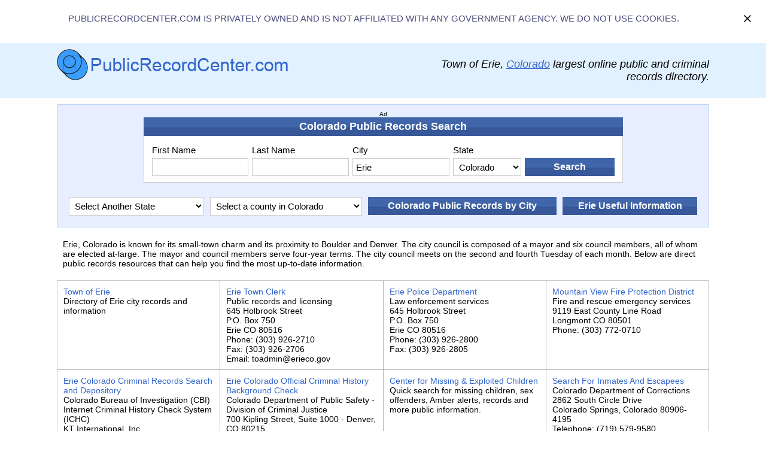

--- FILE ---
content_type: text/html; charset=UTF-8
request_url: https://www.publicrecordcenter.com/erie_colorado_public_records.html
body_size: 26584
content:
<!DOCTYPE html>
<html>
<head>
<meta http-equiv="Content-Type" content="text/html; charset=UTF-8">
<meta http-equiv="X-UA-Compatible" content="IE=edge,chrome=1"/>
<title>Erie Colorado Public Records and Criminal Background Check</title>
<META name="description" content="Free Erie Colorado public records, criminal records and sex offenders directory. Perform background checks with government and public record sources.">
<link rel="canonical" href="https://www.publicrecordcenter.com/erie_colorado_public_records.html"/>
<meta name="viewport" content="width=device-width, initial-scale=1">
<META name="Author" content="PublicRecordCenter.com">
<META name="Rating" content="General">
<META name="copyright" content="PublicRecordCenter.com">
<META http-equiv="Content-Language" content="en-us">
<META name="classification" content="SEARCH">
<link rel="shortcut icon" href="/favicon.ico" type="image/x-icon">
<link rel="icon" href="/favicon.ico" type="image/x-icon">
<link rel="stylesheet" href="../css/stylesheet.css?v=2">
<script src="../js/jquery-3.2.1.min.js"></script>
<script type="text/javascript">
/* function MM_jumpMenu(targ,selObj,restore){ //v3.0
  eval(targ+".location='"+selObj.options[selObj.selectedIndex].value+"'");
  if (restore) selObj.selectedIndex=0;
} */
</script>
 <script type="text/javascript">
function MM_jumpMenu(targ,selObj,restore){ //v3.0
  if(selObj.options[selObj.selectedIndex].value==''){
  return false;
  }
  eval(targ+".location='"+selObj.options[selObj.selectedIndex].value+"'");
  //if (restore) 
	  selObj.selectedIndex=0;
}
</script> 
</head>
<body>
<a name="top" id="top"></a>
<div id="disclaimer" style="margin-bottom: 10px; padding: 15px;background: #fff;">
	<div class="wrapper" style="display: block; width: auto; margin: 0 auto;">
		<div class="cen" style="display: -webkit-box;display: -ms-flexbox;display: flex;align-items: center;justify-content: space-between;gap: 15px;">
			<div class="centxt">PublicRecordCenter.com is privately owned and is not affiliated with any government agency. We do not use cookies.</div>
			<div class="clclose" title="Close" onclick="$('#disclaimer').hide();"></div>
		</div>
	</div>
</div>
<header>
    <div class="container">
    <a href="https://www.publicrecordcenter.com/" class="logo"><img src="img/logo.jpg" alt="Public Record Center" title="Public Record Center"></a>
    <h2>Town  of Erie, <a href="https://www.publicrecordcenter.com/coloradopublicrecord.htm" title="Colorado Public Records">Colorado</a> largest online public and criminal records directory.</h2>
    </div>
</header>

<style>

.city_inside_box_bordered {
		display: block;
		padding: 0;
		background: #fff;
		border: 1px solid #c9c9c9;
		margin-top: 10px;
		border-bottom: 0;
		border-right: 0;
	}
.citylist {
    display: flex;
    flex-flow: row wrap;
	flex-wrap: wrap;
	margin: 0;
    padding: 0;
}

.citylist_item {
    padding: 10px;
	width: 100%;
    flex: 0 0 100%;
    border-right: 1px solid #b4b4b4;
    border-bottom: 1px solid #b4b4b4;
}

@media (min-width: 768px) { 
	
	.citylist_item {
        width: 25%;
        flex: 0 0 25%;
		min-height: 100px;
        
    }
	
}
</style>
<div class="container mt-15">
    <div class="PR_search_wrapper">    	
				<div class="PRS_box_wrap">
	<div style="text-align: center;font-size: 10px;">Ad<br></div>
	<div class="ban_blue_headline">
		<h2>Colorado Public Records Search</h2>   	
	</div>
	<div class="table_wrap mb-15">
	<div class="PRS_box">
		
		<form target='_new' method='post' id='SearchTFForm' name='SearchTFForm' action='click_adtf.php'>	
        
        <div class="PRS_box_table">
        	<div class="PRS_box_col">
            <label>First Name</label>
			<input name="qf" type="text">
            </div>
            			<div class="PRS_box_col">
            <label>Last Name</label>
			<input name="qn" type="text">
            </div>
						<div class="PRS_box_col">
            <label>City</label>
			<input name="qc" type="text" value="Erie">
            </div>
			            <div class="PRS_box_col">
            <label>State</label>
			<select name='qs' tabindex='3' style="height: 30px;">
			  <option value="" selected="">Select a State</option>
			  			  <option value="AL" >Alabama</option>
			  			  <option value="AK" >Alaska</option>
			  			  <option value="AZ" >Arizona</option>
			  			  <option value="AR" >Arkansas</option>
			  			  <option value="CA" >California</option>
			  			  <option value="CO" selected="selected">Colorado</option>
			  			  <option value="CT" >Connecticut</option>
			  			  <option value="DE" >Delaware</option>
			  			  <option value="FL" >Florida</option>
			  			  <option value="GA" >Georgia</option>
			  			  <option value="HI" >Hawaii</option>
			  			  <option value="ID" >Idaho</option>
			  			  <option value="IL" >Illinois</option>
			  			  <option value="IN" >Indiana</option>
			  			  <option value="IA" >Iowa</option>
			  			  <option value="KS" >Kansas</option>
			  			  <option value="KY" >Kentucky</option>
			  			  <option value="LA" >Louisiana</option>
			  			  <option value="ME" >Maine</option>
			  			  <option value="MD" >Maryland</option>
			  			  <option value="MA" >Massachusetts</option>
			  			  <option value="MI" >Michigan</option>
			  			  <option value="MN" >Minnesota</option>
			  			  <option value="MS" >Mississippi</option>
			  			  <option value="MO" >Missouri</option>
			  			  <option value="MT" >Montana</option>
			  			  <option value="NE" >Nebraska</option>
			  			  <option value="NV" >Nevada</option>
			  			  <option value="NH" >New Hampshire</option>
			  			  <option value="NJ" >New Jersey</option>
			  			  <option value="NM" >New Mexico</option>
			  			  <option value="NY" >New York</option>
			  			  <option value="NC" >North Carolina</option>
			  			  <option value="ND" >North Dakota</option>
			  			  <option value="OH" >Ohio</option>
			  			  <option value="OK" >Oklahoma</option>
			  			  <option value="OR" >Oregon</option>
			  			  <option value="PA" >Pennsylvania</option>
			  			  <option value="RI" >Rhode Island</option>
			  			  <option value="SC" >South Carolina</option>
			  			  <option value="SD" >South Dakota</option>
			  			  <option value="TN" >Tennessee</option>
			  			  <option value="TX" >Texas</option>
			  			  <option value="UT" >Utah</option>
			  			  <option value="VT" >Vermont</option>
			  			  <option value="VA" >Virginia</option>
			  			  <option value="WA" >Washington</option>
			  			  <option value="DC" >Washington D.C.</option>
			  			  <option value="WV" >West Virginia</option>
			  			  <option value="WI" >Wisconsin</option>
			  			  <option value="WY" >Wyoming</option>
			  			</select>
            </div>            
            <div class="PRS_box_col">
			<input name="" class="blue_btn" type="submit" value="Search" alt="Search" title="Search" style="margin-top: 10px;">
            </div>
        </div>
        
		</form>
		
		</div> 	
	</div>		
</div>

		
        <div class="table_wrap">
			<table class="form2">
            <tr>
            <td  style="min-width: 190px;">
			<select name="select" id="select" onChange="MM_jumpMenu('parent',this,0)">
			<option value="Select Another State" selected="selected">Select Another State</option>
			<option value="https://www.publicrecordcenter.com/alabamapublicrecord.htm">Alabama</option><option value="https://www.publicrecordcenter.com/alaskapublicrecord.htm">Alaska</option><option value="https://www.publicrecordcenter.com/arizonapublicrecord.htm">Arizona</option><option value="https://www.publicrecordcenter.com/arkansaspublicrecord.htm">Arkansas</option><option value="https://www.publicrecordcenter.com/californiapublicrecord.htm">California</option><option value="https://www.publicrecordcenter.com/coloradopublicrecord.htm">Colorado</option><option value="https://www.publicrecordcenter.com/connecticutpublicrecord.htm">Connecticut</option><option value="https://www.publicrecordcenter.com/delawarepublicrecord.htm">Delaware</option><option value="https://www.publicrecordcenter.com/districtofcolumbiapublicrecord.htm">District of Columbia</option><option value="https://www.publicrecordcenter.com/floridapublicrecord.htm">Florida</option><option value="https://www.publicrecordcenter.com/georgiapublicrecord.htm">Georgia</option><option value="https://www.publicrecordcenter.com/hawaiipublicrecord.htm">Hawaii</option><option value="https://www.publicrecordcenter.com/idahopublicrecord.htm">Idaho</option><option value="https://www.publicrecordcenter.com/illinoispublicrecord.htm">Illinois</option><option value="https://www.publicrecordcenter.com/indianapublicrecord.htm">Indiana</option><option value="https://www.publicrecordcenter.com/iowapublicrecord.htm">Iowa</option><option value="https://www.publicrecordcenter.com/kansaspublicrecord.htm">Kansas</option><option value="https://www.publicrecordcenter.com/kentuckypublicrecord.htm">Kentucky</option><option value="https://www.publicrecordcenter.com/louisianapublicrecord.htm">Louisiana</option><option value="https://www.publicrecordcenter.com/mainepublicrecord.htm">Maine</option><option value="https://www.publicrecordcenter.com/marylandpublicrecord.htm">Maryland</option><option value="https://www.publicrecordcenter.com/massachusettspublicrecord.htm">Massachusetts</option><option value="https://www.publicrecordcenter.com/michiganpublicrecord.htm">Michigan</option><option value="https://www.publicrecordcenter.com/minnesotapublicrecord.htm">Minnesota</option><option value="https://www.publicrecordcenter.com/mississippipublicrecord.htm">Mississippi</option><option value="https://www.publicrecordcenter.com/missouripublicrecord.htm">Missouri</option><option value="https://www.publicrecordcenter.com/montanapublicrecord.htm">Montana</option><option value="https://www.publicrecordcenter.com/nebraskapublicrecord.htm">Nebraska</option><option value="https://www.publicrecordcenter.com/nevadapublicrecord.htm">Nevada</option><option value="https://www.publicrecordcenter.com/newhampshirepublicrecord.htm">New Hampshire</option><option value="https://www.publicrecordcenter.com/newjerseypublicrecord.htm">New Jersey</option><option value="https://www.publicrecordcenter.com/newmexicopublicrecord.htm">New Mexico</option><option value="https://www.publicrecordcenter.com/newyorkpublicrecord.htm">New York</option><option value="https://www.publicrecordcenter.com/northcarolinapublicrecord.htm">North Carolina</option><option value="https://www.publicrecordcenter.com/northdakotapublicrecord.htm">North Dakota</option><option value="https://www.publicrecordcenter.com/ohiopublicrecord.htm">Ohio</option><option value="https://www.publicrecordcenter.com/oklahomapublicrecord.htm">Oklahoma</option><option value="https://www.publicrecordcenter.com/oregonpublicrecord.htm">Oregon</option><option value="https://www.publicrecordcenter.com/pennsylvaniapublicrecord.htm">Pennsylvania</option><option value="https://www.publicrecordcenter.com/puertoricopublicrecord.htm">Puerto Rico</option><option value="https://www.publicrecordcenter.com/rhodeislandpublicrecord.htm">Rhode Island</option><option value="https://www.publicrecordcenter.com/southcarolinapublicrecord.htm">South Carolina</option><option value="https://www.publicrecordcenter.com/southdakotapublicrecord.htm">South Dakota</option><option value="https://www.publicrecordcenter.com/tennesseepublicrecord.htm">Tennessee</option><option value="https://www.publicrecordcenter.com/texaspublicrecord.htm">Texas</option><option value="https://www.publicrecordcenter.com/utahpublicrecord.htm">Utah</option><option value="https://www.publicrecordcenter.com/vermontpublicrecord.htm">Vermont</option><option value="https://www.publicrecordcenter.com/virginiapublicrecord.htm">Virginia</option><option value="https://www.publicrecordcenter.com/washingtonpublicrecord.htm">Washington</option><option value="https://www.publicrecordcenter.com/westvirginiapublicrecord.htm">West Virginia</option><option value="https://www.publicrecordcenter.com/wisconsinpublicrecord.htm">Wisconsin</option><option value="https://www.publicrecordcenter.com/wyomingpublicrecord.htm">Wyoming</option>              
			</select>         
			</td>
			<td>
						<select name="select" id="select" onChange="MM_jumpMenu('parent',this,0)">
			<option value="Select a County in Colorado" selected="selected">Select a county in Colorado</option>
			<option value="https://www.publicrecordcenter.com/adams-county-co-public-records.html">Adams</option><option value="https://www.publicrecordcenter.com/alamosa-county-co-public-records.html">Alamosa</option><option value="https://www.publicrecordcenter.com/arapahoe-county-co-public-records.html">Arapahoe</option><option value="https://www.publicrecordcenter.com/archuleta-county-co-public-records.html">Archuleta</option><option value="https://www.publicrecordcenter.com/baca-county-co-public-records.html">Baca</option><option value="https://www.publicrecordcenter.com/bent-county-co-public-records.html">Bent</option><option value="https://www.publicrecordcenter.com/broomfield-county-co-public-records.html">Broomfield</option><option value="https://www.publicrecordcenter.com/boulder-county-co-public-records.html">Boulder</option><option value="https://www.publicrecordcenter.com/chaffee-county-co-public-records.html">Chaffee</option><option value="https://www.publicrecordcenter.com/cheyenne-county-co-public-records.html">Cheyenne</option><option value="https://www.publicrecordcenter.com/clear-creek-county-co-public-records.html">Clear Creek</option><option value="https://www.publicrecordcenter.com/conejos-county-co-public-records.html">Conejos</option><option value="https://www.publicrecordcenter.com/costilla-county-co-public-records.html">Costilla</option><option value="https://www.publicrecordcenter.com/crowley-county-co-public-records.html">Crowley</option><option value="https://www.publicrecordcenter.com/custer-county-co-public-records.html">Custer</option><option value="https://www.publicrecordcenter.com/delta-county-co-public-records.html">Delta</option><option value="https://www.publicrecordcenter.com/denver-county-co-public-records.html">Denver</option><option value="https://www.publicrecordcenter.com/dolores-county-co-public-records.html">Dolores</option><option value="https://www.publicrecordcenter.com/douglas-county-co-public-records.html">Douglas</option><option value="https://www.publicrecordcenter.com/eagle-county-co-public-records.html">Eagle</option><option value="https://www.publicrecordcenter.com/elbert-county-co-public-records.html">Elbert</option><option value="https://www.publicrecordcenter.com/el-paso-county-co-public-records.html">El Paso</option><option value="https://www.publicrecordcenter.com/fremont-county-co-public-records.html">Fremont</option><option value="https://www.publicrecordcenter.com/garfield-county-co-public-records.html">Garfield</option><option value="https://www.publicrecordcenter.com/gilpin-county-co-public-records.html">Gilpin</option><option value="https://www.publicrecordcenter.com/grand-county-co-public-records.html">Grand</option><option value="https://www.publicrecordcenter.com/gunnison-county-co-public-records.html">Gunnison</option><option value="https://www.publicrecordcenter.com/hinsdale-county-co-public-records.html">Hinsdale</option><option value="https://www.publicrecordcenter.com/huerfano-county-co-public-records.html">Huerfano</option><option value="https://www.publicrecordcenter.com/jackson-county-co-public-records.html">Jackson</option><option value="https://www.publicrecordcenter.com/jefferson-county-co-public-records.html">Jefferson</option><option value="https://www.publicrecordcenter.com/kiowa-county-co-public-records.html">Kiowa</option><option value="https://www.publicrecordcenter.com/kit-carson-county-co-public-records.html">Kit Carson</option><option value="https://www.publicrecordcenter.com/lake-county-co-public-records.html">Lake</option><option value="https://www.publicrecordcenter.com/la-plata-county-co-public-records.html">La Plata</option><option value="https://www.publicrecordcenter.com/larimer-county-co-public-records.html">Larimer</option><option value="https://www.publicrecordcenter.com/las-animas-county-co-public-records.html">Las Animas</option><option value="https://www.publicrecordcenter.com/lincoln-county-co-public-records.html">Lincoln</option><option value="https://www.publicrecordcenter.com/logan-county-co-public-records.html">Logan</option><option value="https://www.publicrecordcenter.com/mesa-county-co-public-records.html">Mesa</option><option value="https://www.publicrecordcenter.com/mineral-county-co-public-records.html">Mineral</option><option value="https://www.publicrecordcenter.com/moffat-county-co-public-records.html">Moffat</option><option value="https://www.publicrecordcenter.com/montezuma-county-co-public-records.html">Montezuma</option><option value="https://www.publicrecordcenter.com/montrose-county-co-public-records.html">Montrose</option><option value="https://www.publicrecordcenter.com/morgan-county-co-public-records.html">Morgan</option><option value="https://www.publicrecordcenter.com/otero-county-co-public-records.html">Otero</option><option value="https://www.publicrecordcenter.com/ouray-county-co-public-records.html">Ouray</option><option value="https://www.publicrecordcenter.com/park-county-co-public-records.html">Park</option><option value="https://www.publicrecordcenter.com/phillips-county-co-public-records.html">Phillips</option><option value="https://www.publicrecordcenter.com/pitkin-county-co-public-records.html">Pitkin</option><option value="https://www.publicrecordcenter.com/prowers-county-co-public-records.html">Prowers</option><option value="https://www.publicrecordcenter.com/pueblo-county-co-public-records.html">Pueblo</option><option value="https://www.publicrecordcenter.com/rio-blanco-county-co-public-records.html">Rio Blanco</option><option value="https://www.publicrecordcenter.com/routt-county-co-public-records.html">Routt</option><option value="https://www.publicrecordcenter.com/saguache-county-co-public-records.html">Saguache</option><option value="https://www.publicrecordcenter.com/san-juan-county-co-public-records.html">San Juan</option><option value="https://www.publicrecordcenter.com/san-miguel-county-co-public-records.html">San Miguel</option><option value="https://www.publicrecordcenter.com/summit-county-co-public-records.html">Summit</option><option value="https://www.publicrecordcenter.com/teller-county-co-public-records.html">Teller</option><option value="https://www.publicrecordcenter.com/washington-county-co-public-records.html">Washington</option><option value="https://www.publicrecordcenter.com/weld-county-co-public-records.html">Weld</option><option value="https://www.publicrecordcenter.com/yuma-county-co-public-records.html">Yuma</option>           
			</select>
						</td>
            <td class="lastLabel2">
								<a href="https://www.publicrecordcenter.com/coloradocitiespublicrecord.htm" title="Colorado Public Records by City and Town" style="text-decoration: none;"><input name="" class="blue_btn" type="submit" alt="Colorado Public Records by City" value="Colorado Public Records by City"></a>
						</td>
			
						<td class="lastLabel2">
			<a href="#usefulInfo" title="Erie Useful Information"><input name="" class="blue_btn" type="button" alt="Erie Useful Information" value="Erie Useful Information"></a>
			</td>
			</tr>
            </table>
		</div>
    </div>
</div>
<div class="container mt-15">
    <div class="content-wrapper" style="border: none;background:none;">
		Erie, Colorado is known for its small-town charm and its proximity to Boulder and Denver. The city council is composed of a mayor and six council members, all of whom are elected at-large. The mayor and council members serve four-year terms. The city council meets on the second and fourth Tuesday of each month. Below are direct public records resources that can help you find the most up-to-date information. 
	</div>
</div>
<div class="container mt-15">
			<div class="inside_contect_wrap">
	<div class="city_inside_box_bordered">
	<ul class="citylist">	
		
		<li class="citylist_item"><a rel="nofollow" href="https://www.erieco.gov/" title="City of Erie Official Public Records">Town of Erie</a><br />Directory of Erie city records and information<br /></li>
		
		<li class="citylist_item"><a rel="nofollow" href="https://www.erieco.gov/382/Town-Clerks-Office" title="Public Records and Town Licenses">Erie Town Clerk</a><br />Public records and licensing<br /> 645 Holbrook Street<br /> P.O. Box 750<br /> Erie CO 80516<br /> Phone: (303) 926-2710<br /> Fax: (303) 926-2706 <br /> Email: toadmin@erieco.gov<br /></li>
		
		<li class="citylist_item"><a rel="nofollow" href="https://www.erieco.gov/2350/Police" title="Police Department Information">Erie Police Department</a><br />Law enforcement services<br /> 645 Holbrook Street<br /> P.O. Box 750<br /> Erie CO 80516<br /> Phone: (303) 926-2800<br /> Fax: (303) 926-2805<br /></li>
		
		<li class="citylist_item"><a rel="nofollow" href="http://www.mvfpd.org/" title="Fire Department Information">Mountain View Fire Protection District</a><br />Fire and rescue emergency services<br /> 9119 East County Line Road<br /> Longmont CO 80501<br /> Phone: (303) 772-0710<br /></li>
		
		<li class="citylist_item"><a rel="nofollow" href="https://www.cbirecordscheck.com/" title="Erie Colorado Criminal Records Search">Erie Colorado Criminal Records Search and Depository</a><br />Colorado Bureau of Investigation (CBI) <br /> Internet Criminal History Check System (ICHC)<br /> KT International, Inc.<br /> 20 Westbrook Street<br /> East Hartford, CT 06108<br /> 303-239-4208 for 24 hour assistance<br /></li>
		
		<li class="citylist_item"><a rel="nofollow" href="https://dcj.colorado.gov/" title="Official Criminal History Search">Erie Colorado Official Criminal History Background Check</a><br />Colorado Department of Public Safety - Division of Criminal Justice<br /> 700 Kipling Street, Suite 1000 - Denver, CO 80215<br /> Phone: (303) 239-4442 Fax: (303) 239-4491<br /></li>
		
		<li class="citylist_item"><a rel="nofollow" href="https://api.missingkids.org/missingkids/servlet/PubCaseSearchServlet?act=usMapSearch&missState=CO" title="Missing and Exploited Children Resources and Information">Center for Missing &amp; Exploited Children</a><br />Quick search for missing children, sex offenders, Amber alerts, records and more public information. <br /></li>
		
		<li class="citylist_item"><a rel="nofollow" href="https://www.doc.state.co.us/oss/" title="Erie Inmates and">Search For Inmates And Escapees</a><br />Colorado Department of Corrections<br /> 2862 South Circle Drive<br /> Colorado Springs, Colorado 80906-4195<br /> Telephone: (719) 579-9580<br /> FAX: (719) 226-4755<br /> Email: Executive Director: executivedirector@doc.state.co.us</li>
		
    </ul>
    </div>
    </div>
<a id="usefulInfo"></a>
<h3 class="inside_headline_v3">What is the process for someone who is arrested in Erie, Weld County, Colorado to go through the jail and court system?</h3>If you get arrested in Erie, Weld County, Colorado, you would go to the Weld County Jail and the Weld County Courthouse.<h3 class="inside_headline_v3">What publicly accessible records can be obtained from the Erie, Weld County, Colorado Library?</h3>You can find public records in the Erie, Weld County, Colorado Library. The library offers access to a variety of public records, including birth, death, marriage, and divorce records, as well as property records, court records, and other government documents.<h3 class="inside_headline_v3">Where is the nearest fingerprinting office located in Erie, Weld County, Colorado?</h3>The Weld County Sheriff's Office provides fingerprinting services for Erie, Colorado.<h3 class="inside_headline_v3">What are the requirements for obtaining vital records from Erie, Weld County, Colorado, and what information is provided in the records?</h3>To obtain vital records from Erie, Weld County, Colorado, you must contact the Weld County Clerk and Recorder's Office. 

The vital records available from the Weld County Clerk and Recorder's Office include birth certificates, death certificates, marriage certificates, and divorce decrees. To obtain any of these records, you must provide the full name of the person listed on the record, the date of the event, and the place of the event. You must also provide a valid form of identification and a fee.</div>
<div id='toTop'><img src="img/back_top_icon.png" alt="Top" title="Top"></div>
<script type='text/javascript'>
$(window).scroll(function() {
    if ($(this).scrollTop()) {
        $('#toTop').fadeIn();
    } else {
        $('#toTop').fadeOut();
    }
});

$("#toTop").click(function () {
   $("html, body").animate({scrollTop: 0}, 1000);
});
</script>

<script>

;( function( $, window, document, undefined )
{
	'use strict';

	var $list		= $( '.list' ),
		$items		= $list.find( '.list__item__inner' ),
		setHeights	= function()
	    {
			$items.css( 'height', 'auto' );

			var perRow = Math.floor( $list.width() / $items.width() );
			if( perRow == null || perRow < 2 ) return true;

			for( var i = 0, j = $items.length; i < j; i += perRow )
			{
				var maxHeight	= 0,
					$row		= $items.slice( i, i + perRow );

				$row.each( function()
				{
					var itemHeight = parseInt( $( this ).outerHeight() );
					if ( itemHeight > maxHeight ) maxHeight = itemHeight;
				});
				$row.css( 'height', maxHeight );
			}
		};

	
	setHeights();
	$( window ).on( 'resize', setHeights );

	
})( jQuery, window, document );

</script>
<footer>
    <div class="container footer_nav text-center " style="text-align: center;">
	 
        <p align="center"><a href="https://www.publicrecordcenter.com/">Home</a> | <a href="https://www.publicrecordcenter.com/termofuse.htm">Terms of Use & Privacy</a>  | <a href="https://www.publicrecordcenter.com/contact_public_record_center.htm">Contact Us</a> | <a href="https://www.publicrecordcenter.com/about_public_record_center.htm">About Us</a> 
		</p>
        <p align="center">2005-2026 <a href="https://www.publicrecordcenter.com">PublicRecordCenter.com</a> All Rights Reserved</p>
        
  </div>
</footer>
</body>
</html>

--- FILE ---
content_type: text/css
request_url: https://www.publicrecordcenter.com/css/stylesheet.css?v=2
body_size: 26470
content:

body,h1,h2,h3,h4,h5 {
	font-family:Arial, Helvetica, sans-serif;
	}
	html,body{height:100%;}
	body {
	font-size:14px;
	padding:0;
	margin:0;
	}
	.clearfix::after
	{
		content: '';
		display: table;
		clear: both;
	}
	
	*{
		-moz-box-sizing:border-box;
		box-sizing:border-box;
	}
	
	/* links */
	a,
	a:visited,
	a:active,
	a:hover{color:#3366cc;}
	a:hover{ text-decoration:none;}
	
	
	
	
	.mt-0{margin-top:0 !important;}
	.mt-5{margin-top:5px !important;}
	.mt-10{margin-top:10px !important;}
	.mt-15{margin-top:10px !important;}
	.mt-20{margin-top:20px !important;}
	.mt-25{margin-top:25px !important;}
	.mb-0{margin-bottom:0 !important;}
	.mb-5{margin-bottom:5px !important;}
	.mb-10{margin-bottom:10px !important;}
	.mb-15{margin-bottom:15px !important;}
	.mb-20{margin-bottom:20px !important;}
	.mb-25{margin-bottom:25px !important;}
	
	/* Contain floats*/ 
	.clearfix:before,
	.clearfix:after,
	.row:before,
	.row:after {
	  content: " ";
	  display: table;
	}
	.clearfix:after,
	.container:after,
	.row:after{
	  clear: both;
	} 
	.container {
		max-width: 1120px;
		padding:0 15px;
		margin: 0 auto;
	}
	
	iframe {
	width: 100%;
	min-height:160px;
	height:160px;
	}
	
	header{ 
		padding:10px 0;
		background:#e2f1ff;
		overflow:hidden;
	}
	
	.logo{ text-align: left; padding:10px 0 0;}	
	header h2{color:#000; font-size:1.3em; text-align:right; float:right; font-weight:normal; font-style:italic; max-width:450px;}
	
	.content-wrapper {
		border: 1px solid #c9c9c9;
		background: #f8f8f8;
		padding: 10px;
		margin: 0 auto;
		/* text-align:justify; */
	}
	.content-wrapper h2{margin: 0px;}
	
	.PR_search_wrapper {
		border: 1px solid #c2d6fd;
		background: #e6eeff;
		padding: 10px;
		margin: 0 auto;
		/* text-align:justify; */
	}
	.PRS_box_wrap{
		width:75%;
		margin:0 auto;
	}
	p{
		margin-top: 0;
		margin-bottom: 10px;
	}
	.content-about blockquote {
		display: block;
		margin-block-start: 1em;
		margin-block-end: 1em;
		margin-inline-start: 40px;
		margin-inline-end: 40px;
		unicode-bidi: isolate;
	}
	.content-about ul {
		display: block;
		list-style-type: disc;
		margin-block-start: 1em;
		margin-block-end: 1em;
		padding-inline-start: 40px;
		unicode-bidi: isolate;
	}
	
	/* ============ NEW Post Question ============*/
	
	.postQuestion_box{
		width:50%;
		margin:0 auto;
	}
	.postQuestion_newbox_wrap{padding-top: 60px;padding-bottom:30px;}
	.postQuestion_newbox .blue_headline{border-radius:10px 10px 0 0;}
	.postQuestion_newbox .blue_headline h2{padding: 10px 0; font-size:1.5em;}
	.postQuestion_newbox{padding:17px 0 0 0; position:relative;}
	.postQuestion_newbox .orange_btn_auto{border-radius:4px;padding: 0px 15px;height: 40px;line-height: 40px;}
	.header-tile{background:url(../img/header-tile.png) no-repeat center 0; width:397px; height:67px; position:absolute; top:0; left:50%; transform:translateX(-50%); z-index:100; color:#fff; text-align:center;}
	.header-tile h2{display:inline-block; /*margin: 22px 0;*/ padding: 0px 30px; font-size:19px;}
	.postQuestion-header{background:#ddd;border-radius: 10px 10px 0 0; height:40px;}
	
	.qa_table_wrap {
		max-width: 395px;
		position: absolute;
		top: 0;
		z-index: 100;
		left: 50%;
		transform: translateX(-50%);
		width: 100%;
	}
	.qa_table_wrap table{width: 100%;border-spacing:0px; border:0; text-align:center;margin: 0 auto;}
	.qa_table_wrap table td{vertical-align:top; padding:0;}
	.qa_table_wrap table td img{ width:100%;}
	.qa_table_wrap table td.mid-bg{background:#0e7cc0 url(../img/tm.png) repeat-x 0 0;padding:0;vertical-align:middle;font-size: 1.2em;}
	.qa_table_wrap table td.mid-bg h3{ color:#fff; text-align:center; margin:0; padding:10px 10px 0px; font-weight:600;min-height:57px;display: flex;align-items: center;justify-content: center;width: 100%;
		max-width: 322px;}
	
	
	.postQuestion_newbox .input_field{
		position: relative;
		margin-bottom: 20px;
	}
	.postQuestion_newbox .PRS_box{
		display: block;
		padding: 90px 30px 50px 30px;
		background: hsl(214, 85%, 95%);
		border-radius: 10px;
		box-shadow: 0 0 2px 5px #eee;
		max-width:460px;
		margin:0 auto;
		width:100%;
		position:relative;
	}
	.postQuestion_newbox .input_field > span {
		position: absolute;
		left: 0;
		top: 0;
		color: #333;
		height: 100%;
		border-right: 1px solid #ccc;
		text-align: center;
		width: 50px;
	}
	.captcha_input{padding-left:20px !important; text-align:center;}
	.postQuestion_newbox .input_field > span img{position:absolute; width:24px; height:24px;top:50%; left:50%; transform:translate(-50%, -50%);}
	.postQuestion_newbox input[type="text"] {
		width: 100%;
		padding: 8px 10px 8px 60px;
		height: 40px;
		border: 1px solid #ccc;
		box-sizing: border-box;
		outline: none;
		border-radius:30px;
		-webkit-transition: all 0.30s ease-in-out;
		-moz-transition: all 0.30s ease-in-out;
		-ms-transition: all 0.30s ease-in-out;
		transition: all 0.30s ease-in-out;
	}
	.postQuestion_newbox textarea{border-radius:60px; height: 70px; padding: 5px 25px 5px 60px;outline: none;}
	.postQuestion_newbox input[type="text"]:focus, .postQuestion_newbox textarea:focus {
	  -webkit-box-shadow: 0 0 2px 1px rgba(255, 169, 0, 0.5);
	  -moz-box-shadow: 0 0 2px 1px rgba(255, 169, 0, 0.5);
	  box-shadow: 0 0 2px 1px rgba(255, 169, 0, 0.5);
	  border: 1px solid #f5ba1a;
	}
	.postQuestion_newbox .postQuestionBtn{
		position: absolute;
		width: 100%;
		padding: 15px 0;
		margin: 0;
		background: #3b9dff;
		color: #fff;
		border: 0;
		border-radius: 0 0 10px 10px;
		left: 0;
		bottom: 0;
		cursor:pointer;
		outline:none;
		font-size:22px;
	}
	.postQuestion_newbox .postQuestionBtn:hover{background: #0b5c94;}
	
	@media screen and (min-width: 376px) and (max-width: 479px) {
	.qa_table_wrap{max-width:92%;}
	.header-tile {
	 background-size: 80%;
	}
	.header-tile h2 {
		margin: 2px auto;
		max-width: 250px;
		padding:0 10px;
	}
	}
	@media screen and (max-width:375px){
	.qa_table_wrap{max-width:92%;}
	.qa_table_wrap table td.mid-bg h2{
		font-size:16px;
	}
	.header-tile {
		background-size: 80%;
		max-width:320px;
	}
	.header-tile h2 {
		display: inline-block;
		margin: 2px 0;
		max-width: 200px;
		font-size: 17px;
		padding:0 10px;
	}
	}
	
	
	
	
	.blue_headline{
		background:url(../img/blue_tile.jpg) repeat-x center center;
		color:#FFF;	
	}
	.blue_headline h2{
		/* text-align:center; */
		text-align:left;
		color:#FFF;
		font-size:1.3em;
		padding:5px 5px ;
		margin:0;
	}
	
	.blue_headline h3{
		text-align:left;
		color:#FFF;
		font-size:1.1em;
		padding:5px 10px;
		margin:0;
	}
	
	
	.PRS_box{
		display:block;
		padding:10px;
		background:#fff;
		border-bottom: 1px solid #c9c9c9;
		border-right: 1px solid #c9c9c9;
		border-left: 1px solid #c9c9c9;
	}
	.PRS_box label{
		display:block;
		margin:5px 0;
		min-height:16px;
		font-size: 15px;
	}
	.table_wrap{
		display:block;
	}
	.table_wrap table{
		width:100%;
		border-spacing: 0.5rem;
	}
	
	form {
		margin: 0;
	}
	label.form_label{display:block; color:#000; padding-bottom:5px; font-size:14px; text-align:left;}
	input {
		font-size: 15px;
		vertical-align: middle;
		
	}
	input[type="text"] {
		height:30px;
		border: 1px solid #c9c9c9;
		width:100%;
		padding: 0 5px;
	}
	select, textarea{
		/* color:#333; */
		font-size:15px;
		padding:5px;
		width:100%;
		display:block;
		border: 1px solid #c9c9c9;
		background: #fff;
	}
	
	.blue_btn{
		background: url(../img/blue_tile.jpg) repeat-x center center;
		color: #FFFFFF;
		cursor: pointer;
		font-size: 16px;
		font-weight: bold;
		min-height: 30px;
		border:0;
		min-width:150px;
		width:100%;
		white-space: initial;
	}
	/* .blue_btn:hover{
		background: url(../img/orange_tile.jpg) repeat-x center center;
		color: #FFFFFF;
	} */
	.orange_btn{
		background: url(../img/orange_tile.jpg) repeat-x center center;
		color: #FFFFFF;
		cursor: pointer;
		font-size: 16px;
		font-weight: bold;
		min-height: 30px;
		border:0;
		/* min-width:200px; */
		width:100%;
		white-space: initial;
	}
	.orange_btn:hover{
		background: url(../img/blue_tile.jpg) repeat-x center center;
		color: #FFFFFF;
	}
	.orange_btn_auto{
		background: url(../img/orange_tile.jpg) repeat-x center center;
		color: #FFFFFF;
		cursor: pointer;
		font-size: 16px;
		font-weight: bold;
		height: 30px;
		border:0;
		padding-left:10px;
		padding-right:10px;
		min-width:auto !important;
	}
	.orange_btn_auto:hover{
		background: url(../img/blue_tile.jpg) repeat-x center center;
		color: #FFFFFF;
	}
	#tool-menu{
		margin:0;
		padding:0;
		display:table;
		width:100%;
	}
	#tool-menu li{
		list-style: none;
		/*float: left;*/
		margin:0px;	
		display:table-cell;	
		/*background: url(../img/orange_devider.jpg) no-repeat right center;*/
		position: relative;
	}
	#tool-menu li a{
		padding:10px;
		display:block;
		/* color: #000; */
		color: #3366cc;
		text-decoration:none;
		font-size:14px;
		font-weight: bold;
		min-height:36px;
		text-align:center;
		background: url(../img/orange_lite_tile.jpg) repeat-x left center;
	}
	.border-top{border-top:1px solid #c9c9c9;}
	.section_wrap{
		position:relative;	
		width:100%;
		/* padding:15px 0; */
		padding-bottom: 5px;
	}
	#tool-menu-new{
		margin:0;
		padding:0;
		display:table;
		width:100%;
	}
	#tool-menu-new li{
		list-style: none;
		/*float: left;*/
		margin:0px;	
		display:table-cell;	
		/*background: url(../img/orange_devider.jpg) no-repeat right center;*/
		position: relative;
	}
	#tool-menu-new li a{
		display: block;
		color: #fff;
		background: #EFB311;
		font-weight:normal;
		font-size: 16px;
		line-height: 16px;
		border: 2px solid #EFB311;
		border-radius: 40px;
		text-align: center;
		padding: 10px 30px;
		transition: all 0.4s ease;
		text-decoration:none;
		box-shadow: 0px 6px 0px 0px rgb(183, 134, 0);
	}
	#tool-menu-new li a:hover {color: #fff;border-color: #385899;background-color:#385899; text-decoration:none;box-shadow:0px 6px 0px 0px rgb(15, 43, 101);}
	
	#tool-menu-new li:nth-child(2) a{
		margin:0 5px;
	}
	#tool-menu-new li:last-child{
		display: block;
		margin-bottom: 0px;
	}
	
	.qa-button-new{
		display: block;
		color: #fff !important;
		background: #385899;
		font-weight:600;
		font-size: 16px;
		line-height: 16px;
		border-radius: 0px;
		text-align: center;
		padding:7px 5px;
		transition: all 0.4s ease;
		text-decoration:none;
		/*box-shadow: 0px 6px 0px 0px rgb(15, 43, 101);*/
	}
	.qa-button-new:hover {color: #fff;border-color: #EFB311;background-color:#EFB311; text-decoration:none;box-shadow:0px 4px 0px 0px rgb(183, 134, 0);}
	
	/*#tool-menu li a:hover{
		background-color:rgba(255,255,255,0.8);
	}*/
	#tool-menu .current {
		color: #000;
	}
	#tool-menu .current:after {
		content:"";
		background: url(../img/orange_devider.jpg) no-repeat right center;
		height:100%;
		display:block;
		width:2px;
		position:absolute;
		right:0;
		top:0;
	}
	#tool-menu .current:last-child:after{
		background:none;
	}
	#tool-menu .countyli{width:50%;}
	li.current a:after {
		border-width: 1px 1px 0 0;
		content: ' ';
		background:url(../img/down-arrow.png) no-repeat center bottom;
		display: block;
		height: 13px;
		position: absolute;
		width: 10px;
		bottom:1px;
		left: 50%;
		margin-left: -5px;
		z-index: 99;
		
	}
	.text-center{
		text-align:center !important;
		}
	.inside_headline {
		text-align:left;
		/* color:#3366cc; */
		font-size:1.8em;
		/* padding:15px 0 5px 0*/		
		margin:0 0 15px 0;
	}
	.inside_headline_v2 {
		color:#000;
		font-size:2em;
		padding:15px 0 5px 0;
		margin:0;
		border-bottom:1px solid #c9c9c9;
		margin-bottom:15px;
	}
	.inside_headline_v3 {
		color:#000;
		/* font-size:1.8em; */
		font-size:1.3em;
		padding:15px 0;
		margin:0;
	}
	.inside_sub_headline {
		text-align:left;
		color:#000;	
		padding:5px 0;
		margin:0;
	}
	.inside_sub_headline span {
		color:#000;
		font-size:1.3em;
		padding-left:0;
		/*background: url(../img/green_arrow_r.png) no-repeat left center;*/
	}
	.inside_sub_headline p{
		padding-left:0;
		font-size:14px;
		margin-bottom:10px;
		font-weight:normal;
		margin-top: 0px;
	}
	.inside_box_wrap{
		display:block;
		padding:10px 10px 0px 10px;
		background:#fff;
		margin-top:10px;
		border-bottom: 1px solid #c9c9c9;
		border-right: 1px solid #c9c9c9;
		border-left: 1px solid #c9c9c9;
		word-break: break-word;
	}
	.inside_box_bordered{
		display:block;
		padding:10px 10px 0px;
		background:#fff;
		border: 1px solid #c9c9c9;
		margin-top: 10px;
	}
	.inside_contect_wrap{
		display:block;
		padding-left:0px;
	}
	.inside_contect_wrap ul.inner_list_parent{
		list-style-image:url(../img/green_arrow_r.png);
		padding: 0 0 0 21px;
		margin:0;	
	}
	.inside_contect_wrap ul.inner_list_parent > li >a{
		padding-right:20px;
		background:url(../img/link_icon.png) no-repeat right top;
		font-size:14px;
		font-weight: 600;
	}
	.inside_contect_wrap ul.inner_list_parent > li{
		margin-bottom:10px;
		
	}
	.inside_contect_wrap a{
		text-decoration:none;
	}
	/* .inside_contect_wrap a:hover{
		color:#000;
	} */
	.pad_0{
		padding:0 !important;
	}
	.marg_0{
		margin: 0 !important;
	}
	.inner_list_2{
		list-style:none;
		padding:0;
	}
	.inner_list_2 li{
		padding-left:0;
		position:relative;
		margin-bottom:15px;
	}
	.inner_list_2 li a{	
	color:#3366cc;	
	padding-right:20px;
	font-weight:600;
	background:url(../img/link_icon.png) no-repeat right top;
	}
	.inner_list{
		list-style:none;
		padding:0 0 0 15px;
	}
	.inner_list li{
		font-weight:bold;
		padding-left: 1em;
		position:relative;
		margin-bottom:15px;
	}
	.inner_list li a{	
	color:#ef9800;	
	padding-right:20px;
	font-weight:600;
	background:url(../img/link_icon.png) no-repeat right top;
	}
	.inner_list li::before {
	  content: "\002022";
	  color: #e09b0f;
	  position:absolute;
	  left:0;
	  top:0;
	  font-size:1.5em;
	}
	
	.boxed_list{
		list-style:none;
		padding:0;
		margin:0;
		vertical-align:top;
		overflow:hidden;
	}
	
	.boxed_list li{
		display:inline-block;	
		vertical-align:top;
		padding:5px;
		width:25%;
		float:left;
	}
	.boxed_list li a{
		margin-bottom:5px;
		display:inline-block;
	}
	.boxed_list li span{
		border:1px solid #f8f8f8;
		background:#fbfbfb;
		line-height:1.5em;
		display:block;
		padding:10px;
		min-height:280px;
	}
	.boxed_list li:hover span{
		border:1px solid #eef8fe;
		background:#f4fbff;	
	}
	
	
	blockquote{
		margin-top:0;
		margin-left:20px;
	}
	blockquote {
		-webkit-margin-end: 0px;
		-webkit-margin-start: 0px;
	}
	
	.info_box{
		width:100%;
		margin:0 auto;
	}
	.info_box_body{
		display:block;
		padding:10px;
		background:#fff;
		border-bottom: 1px solid #c9c9c9;
		border-right: 1px solid #c9c9c9;
		border-left: 1px solid #c9c9c9;
	}
	
	footer{
		width:100%;
		margin-top:20px;
		padding: 10px 0;
		background: #e1f1ff;
		overflow: hidden;
	}
	.footer_nav{color:#000; }
	.footer_nav a{
	/* color:#000; */
	color:#3366cc;
	text-decoration:none;
	}
	.footer_nav a:hover{ text-decoration:underline;}
	footer p{
		margin:0;
		line-height:26px;
	}
	#toTop {
		width:50px;
		height:50px;
		position: fixed;
		bottom: 5px;
		right: 5px;
		display: none;
		cursor:pointer;
	}
	
	.ban_blue_headline h2{		
		background:url(../img/blue_tile.jpg) repeat-x center center;
		color:#FFF;
		text-align:center;		
		font-size:1.3em;		
		padding:5px 0;
		margin:0;		
	}
	
	.PRS_box_table{
		display:table;
		width:100%;
	}
	.PRS_box_col{
		display:table-cell;
		padding:0 3px;
		vertical-align:bottom;
		/* min-width:150px; */
	}
	.col_mi{
		width:50px;
		min-width:50px;
	}
	.PRS_box_col:last-child{
		vertical-align:bottom;
	}
	
	.page_table{
		display:table;
		width:100%;
	}
	.page_table_col{
		display:table-cell;
		vertical-align:top;
		padding-right:5px;
		width:33%;
	}
	.page_table_col:last-child{
		padding-right:0;
	}
	.col-50 {
	  width: 50%;
	}
	.col-3 {
	  width:33.333%;
	}
	.hyperLink a{
		margin:3px 5px;
		line-height:20px;
		display:inline-block;
		color:#3366cc;
		
	}
	.title2 {
		background-color: #E2ECF9;
		font-weight: bold;
		width: auto;
		padding: 10px;
	}
	.pager{
		background:#eee;
		display:block;
		overflow:hidden;
		padding:10px;
	}
	.box {   
		float:left;
		margin:2px;	
	}
	.box a{
		 background-color: #F8F8F8;
		border: 1px solid #808080;
		padding:3px 5px;
		font-size:14px;
		display:block;
		color:#000;
		font-weight:bold;
		text-decoration:none;
	}
	.box a:hover{
		background-color: #fff;
		border: 1px solid #fff;
	}
	.grayBG {
		background-color: #e8e8e8;
		display:block;
		padding:5px;
		text-align: left;
		border-bottom: 2px solid #666;
	}
	.link_btn {
		background: url(../img/blue_tile.jpg) repeat-x center center;
		color: #FFFFFF !important;
		cursor: pointer;
		font-size: 16px;
		font-weight: bold;
		height: 30px;
		padding:5px 15px;
		border: 0;
		min-width: 150px;
		width: 100%;
		text-decoration:none;
	}
	.link_btn:hover{
		background: url(../img/orange_tile.jpg) repeat-x center center;
		color: #FFFFFF;
		text-decoration:none;
		}
	.captcha-img{ max-width:25px; width:100%;}
	ul, ol {
		list-style: none;
	}
	.list
	{
		overflow: hidden;
		margin: 0;
		padding: 0;
	}
	.list__item
	{
		width: 25%;
		float: left;
		padding: 0.25rem; /* 0.625rem; */ /* 10 */
	}
	html.no-js .list__item
	{
		width: 100%;
		float: none;
	}
	.list__item__inner
	{
	
	background-color: #fff;
	border: 1px solid #ddd;
	-webkit-box-shadow: 2px 2px 0.313rem rgba( 0, 0, 0, .1); /* 2 5 */
	box-shadow: 2px 2px 0.313rem rgba( 0, 0, 0, .1); /* 2 5 */
	word-break: break-word;
	}
	.list__item__inner:hover{
		border:1px solid #cbe4f3;
		background:#f4fbff;	
	}
	
	
	.list__item__inner p{
		padding: 1.25rem;
		margin: 0;
	}
	.list__item__inner a
	{
		font-weight: bold;
		display: inline-block;
		margin-bottom: 5px;
		font-size: 15px;
	}
	
	.list__item__inner p a {
		font-size: 0.938rem !important;
	}
	.add-wrap{
		padding: 15px 0;
	}
	.innerpage-list ul{
		margin: 0;
		padding: 0;
	}
	.innerpage-list li{
	margin: 0 0 20px 0;
	}
	.innerpage-list li a{
		color: #3366cc;
		border-bottom: 1px dotted #3366cc;
		display: inline-block;
		margin-bottom: 5px;
		text-decoration: none;
		font-size: 16px;
	}
	.innerpage-list li a:hover{
		color: #666;
	}
	.innerpage-list li p{
		margin: 0;
	}
	
	.inner_common_list ul{
		list-style-image: url(../img/green_arrow_r.png);
		padding: 0 0 0 21px;
		margin: 0;
	}
	.inner_common_list ul li {
		margin-bottom: 15px;
	}
	.inner_common_list ul li a {
		padding-right: 20px;
		background: url(../img/link_icon.png) no-repeat right top;
		font-size: 14px;
		text-decoration: none;
	}
	
	.a-to-z{
		margin: 30px 0;
		padding: 0;
		text-align: center;
	}
	.a-to-z li{
	margin:2px;
	display: inline-block;
	text-align: center;
	line-height: 20px;
	
	}
	.a-to-z li a{
		color: #fff;
		width: 20px;
		height: 20px;
		background: #3366cc;
		display: inline-block;
		text-decoration: none;
		border-radius: 2px;
	}
	.a-to-z li a:hover{
		color: #fff;
		background: #333;
	}
	
	.leagal-systam{
		padding:0 15px 15px 15px;
		background: #fff;
		border: 1px solid #c9c9c9;
	}
	.alfa-head-style h4{
		font-weight: bold;
		color: #3366cc;
		font-size: 18px;
		margin:15px 0 5px 0;
		border-bottom: 2px solid #3366cc;
		display: inline-block;
	}
	.leagal-systam a{
		color: #3366cc;
		border-bottom: 1px dotted #3366cc;
		display: inline-block;
		margin: 5px 0;
		text-decoration: none;
	}
	.leagal-systam a:hover{
		color: #333;
	}
	.leagal-systam ul{
		list-style-type: disc !important;
	}
	.footer-top{
		padding: 15px 0 15px 0;
	}
	.footer-top h3{
		color: #3366cc;
	}
	.footer-top a{
		color: #3366cc;
		border-bottom: 1px dotted #3366cc;
		display: inline-block;
		margin: 5px;
		text-decoration: none;
		font-weight: 600;
	}
	.footer-top a:hover{
		color: #333;
	}


	/* New Style Added */
	.table_row *{
		box-sizing: border-box;
	}
	.table_row{
		display: -webkit-box;
		display: -ms-flexbox;
		display: flex;
		-ms-flex-wrap: wrap;
		flex-wrap: wrap;
		margin-left: -10px;
		margin-right: -10px;
		margin-top: 10px;
	}
	.table_col_3, .table_col_4{
		width: 100%;
		position: relative;
		padding-left: 10px;
		padding-right: 10px;
	}

	.fullHeight{
		height: 100%;
	}
	.anotherState{
		border: 1px solid #c9c9c9;
	}
	.ddWrap{
		border-bottom: 1px solid #c9c9c9;
		padding: 15px;
		margin-bottom: 15px;
		background: #f8f8f8;
	}
	.anotherState select{
		width: max-content;
		margin: 0 auto;
	}
	.table_inner_col{
		padding-left: 10px;
		padding-right: 10px;		
	}
	.listBoxWrap{
		padding: 0;
		flex-direction: column;
		margin-bottom: 20px;
	}
	.listBoxWrap ul{
		padding: 0;
		margin: 0;
	}
	.flexHeading {
		display: flex;
		flex-direction: column;
		justify-content: center;
		min-height: 85px;
	}
	.blue_headline p {
		margin: 0;
		padding: 0 10px 5px 10px;
	}
	.asdf {
		border: 1px solid #c9c9c9;
		padding: 10px;
		/* height: 100%; */
		flex: 1;
	}
	.small1 {
		font-size: 11px;
	}
	.backToHome{
		background: url(../img/blue_tile.jpg) repeat-x center center;
		color: #FFFFFF !important;
		cursor: pointer;
		font-size: 1.1em;
		font-weight: bold;
		border: 0;
		min-width: 150px;
		display: flex;
		padding: 10px;
		width: fit-content;
		margin: 0 auto;
		align-items: center;
		width: fit-content;
	}
	.backToHome img {
		margin:0 5px;
	}
	.btnStyle1{
		
		margin: 0 auto;
		display: inline-block;
		color: #fff !important;
		background: #EFB311;
		font-weight: normal;
		font-size: 16px;
		line-height: 16px;
		border: 2px solid #EFB311;
		border-radius: 40px;
		text-align: center;
		padding: 10px 30px;
		transition: all 0.4s ease;
		text-decoration: none;
		box-shadow: 0px 6px 0px 0px rgb(183, 134, 0);
		position: relative;
	}
	.btnStyle1:hover {
		color: #fff !important;
		border-color: #385899;
		background-color: #385899;
		text-decoration: none;
		box-shadow: 0px 6px 0px 0px rgb(15, 43, 101);
	}
	.btnStyle1:after {
		border-width: 1px 1px 0 0;
		content: ' ';
		background: url(../img/down-arrow.png) no-repeat center bottom;
		display: block;
		height: 13px;
		position: absolute;
		width: 10px;
		bottom: 1px;
		left: 50%;
		margin-left: -5px;
		z-index: 99;
	}
	.flexHeading{
		background: #4065a9;
	}
	.headingStyle1{
		padding: 10px;
		background: #e1f1ff;
	}
	.footerUp{
		border: 1px solid #c9c9c9;
		background: #f8f8f8;
		padding: 10px;
	}
	.footerUp h3{
		margin-top: 0;
		margin-bottom: 15px;
		font-size: 1.2em;
		
	}
	.footerUp a{
		margin: 0 5px 5px 0;
		color: #fff;
		font-weight: normal;
		display: inline-block;
		text-decoration: none;
		background: #3b9dff;
		padding: 2px 5px;
	}

	.footerUp a:hover{
		text-decoration: none;	
		background: #3366cc;
	}

	
	@media screen and ( max-width: 900px ){
		.PRS_box_wrap{width:100%;
		}
	}
	
	@media screen and ( max-width: 800px ) /* 800 */
	{
		.list__item
		{
			width: 33.333%; /* 3 items per row */
		}
	}
	
	@media screen and ( max-width: 640px ) /* 640 */
	{
		.list__item
		{
			width: 50%; /* 2 items per row */
		}
	}
	
	@media screen and ( max-width: 320px ) /* 320 */
	{
		.list__item
		{
			width: 100%; /* 1 item per row */
			float: none;
		}
	
	
	}
	
	@media screen and (max-width: 767px){
		#tool-menu-new li{display:block; margin-bottom:10px;}
		#tool-menu-new li:nth-child(2) a {margin: 0;}
		.boxed_list_2 li span{min-height:100px;}
		table.stateTable td{
			display: block;
			width: 100%;
		}
	}
	@media screen and (max-width: 768px){
		/*.logo{ text-align:center; display:block; float:none;}
		.logo img{ max-width:100%;}	
		header h2{text-align:center; display:block; float:none; margin:0;max-width:100%;}
		.PRS_box_wrap{
			width:100%;
		}
		 .table_wrap table td{
			display:block;
		} */
		
		.logo{ text-align:center; display:block; float:none;}
		.logo img{ max-width:100%;}	
		header h2{text-align:center; display:block; float:none; margin:0;max-width:100%;font-size: 14px;}
		.PRS_box_wrap{width:100%;}
		.table_wrap table td{
			display:block !important;
			width:100% !important;
			float:left !important;
		}
		
		.postQuestion_newbox .PRS_box input[type="text"], .postQuestion_newbox .PRS_box select, textarea{ width:100% !important;}
	
		.table_wrap table td.captcha-textbox{
			width:90% !important;
		}
		.table_wrap table td.captcha-btn{
			width:10% !important;
		}
		.captcha-img{margin-left:10px;}
		.PRS_box_table{
			display:block;
			width:100%;
		}
		.PRS_box_col{
			display:block;
			width:100%;
			padding:5px 0;
		}
		.col_mi{
			width:100%;
			min-width:50px;
		}
		.PRS_box_wrap table tr td{
			display:block !important;
			width:100% !important;
			float:left !important;
			background:#090 !important;
		}
		
		.orange_btn{
			font-size:100%;
		}
		.lastLabel{
			margin:0 !important;
			min-height:10px !important;
		}
		.form2{
			border-spacing: 0 !important;
		}
		.form2 td{
			padding-bottom:5px !important;
		}
		.form2 td:last-child{
			padding-bottom:0;
		}
		#tool-menu li{
			display:block;
		}
		#tool-menu .current:after{
			background:none;
		}
		
		#tool-menu .countyli{width:100%;}
		
		li.current a:after{
			background:none;
		}
		#tool-menu li a{
			line-height:normal;
			font-size:100%;
			margin-top:5px;
			text-align:left;
		}
		.inside_contect_wrap ul.inner_list_parent{
			padding-left:21px;
		}
		.blockquote{
			margin-left:0;
		}
		blockquote {
			-webkit-margin-start: 0px;
			
		}
		.postQuestion_box{
			width:100%;
		}
		.page_table{
		display:block;
		width:100%;
		}
		.page_table_col{
		display:block;
		width:100%;
		padding-right:0;
		}
		.page_table_col:last-child{
			padding-right:0;
		}
		.boxed_list li{ width:33.33%;}
	}
	
	/*@media screen and (max-width: 480px){
	#tool-menu li a {
		font-size: 82%;
		text-align:left;
	}
	}
	*/
	@media screen and (max-width: 857px){
	iframe {
		/* height:380px; */
		height:415px;
	  }	
	}
	
	@media screen and (min-width: 821px){
		
	}
	@media screen and (max-width: 700px){
	.boxed_list{ width:100%;}
	.boxed_list li{ width:50%;}
	}
	@media screen and (max-width: 500px){
	.boxed_list{ width:100%;}
	.boxed_list li{ width:100%;}
	}
	
	@media screen and (max-width:400px){
	.mob-btn{
		min-width: 100px !important;
	}
	
	}
	@media screen and (min-width:991px){
		.table_col_4 {
			-webkit-box-flex: 0;
			-ms-flex: 0 0 33.333333%;
			flex: 0 0 33.333333%;
			max-width: 33.333333%;
		}
		.table_col_3 {
			-webkit-box-flex: 0;
			-ms-flex: 0 0 25%;
			flex: 0 0 25%;
			max-width: 25%;
		}
		.listBoxWrap{
			display: flex;
			margin-bottom: 0px;
		}
	}
	
	/*disclaimer start*/
	.cen .centxt {
		flex: 0 1 100%;
		color: #4b4b7c;
		font-size: 15px;
		line-height: 1.5;
		text-align: center;
		text-transform: uppercase;
	}
	.clclose{
		flex: 0 0 auto;
		width: 32px;
		height: 32px;
		background: url(../img/x.svg) center center no-repeat;
		background-size: 12px auto;
		cursor: pointer;
	}

	@media only screen and (max-width: 767px) {
		.cen .centxt {
			font-size: 13px;
			text-align: center;
		}
	}
	/*disclaimer end*/
	/*==========================================================================*/
	
	

--- FILE ---
content_type: image/svg+xml
request_url: https://www.publicrecordcenter.com/img/x.svg
body_size: 419
content:
<?xml version="1.0" encoding="utf-8"?>
<!-- Generator: Adobe Illustrator 15.1.0, SVG Export Plug-In . SVG Version: 6.00 Build 0)  -->
<!DOCTYPE svg PUBLIC "-//W3C//DTD SVG 1.1//EN" "http://www.w3.org/Graphics/SVG/1.1/DTD/svg11.dtd">
<svg version="1.1" id="Shape_220_1_" xmlns="http://www.w3.org/2000/svg" xmlns:xlink="http://www.w3.org/1999/xlink" x="0px"
	 y="0px" width="10px" height="10px" viewBox="-2 -2 10 10" enable-background="new -2 -2 10 10" xml:space="preserve">
<g id="Shape_220">
	<g>
		<polygon points="8,-1 7.001,-2 3,2 -1,-2 -2,-1 2,3 -2,7.001 -1,8 3,4 7.001,8 8,7.001 4,3 		"/>
	</g>
</g>
</svg>
